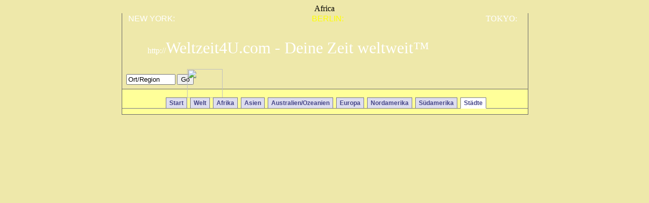

--- FILE ---
content_type: text/html; charset=UTF-8
request_url: http://weltzeit4u.com/Staedte/alle.php?c=Gambia&city=India&country=&k1=1357&k2=-1575&r=upper_baddibu
body_size: 8015
content:
<html>
<!DOCTYPE HTML PUBLIC "-//W3C//DTD HTML 4.01//EN"
  "http://www.w3.org/TR/html4/strict.dtd">
<head>
<meta charset="UTF-8" />
<!-- <meta http-equiv="content-type" content="text/html; charset=UTF-8"> -->


	
<LINK REL="SHORTCUT ICON" HREF="http://weltzeit4u.com/favicon.ico" type="image/x-icon">

 


Africa
<title>
:: Weltzeit4U.com :: Aktuelles Datum, Uhrzeit und Wetter in India in Gambia</title>


<link rel="alternate" type="application/rss+xml" title="Neuheiten von Weltzeit4U.com" href="http://weltzeit4u.com/rss.xml">



<link href="http://weltzeit4u.com/page.css.php" rel="stylesheet" type="text/css">
<LINK REL="SHORTCUT ICON" HREF="http://weltzeit4u.com/favicon.ico" type="image/x-icon">

<META NAME="Description" CONTENT="Aktuelles Wetter, Datum und Uhrzeit in Staedte / Banjul / Gambia, Sonnenauf- und Untergang und weitere Informationen finden Sie hier.">

<meta http-equiv="language" content="de">
<meta http-equiv="content-type" content="text/html; charset=ISO-8859-1">
<meta name="page-type" content="Private Homepage">
<meta name="Author" content="Peter Klaus Wienzek">
<meta name="keywords" content="Wetter, Zeit, Lokalzeit, Uhrzeit, Weltzeit, Zeitzone, Zeitzonen, Weltzeituhr, Zeitumrechnung, Sommerzeit, Datum, Clock, Watch, UTC, GMT, L?erzeiten, Kalender, Woche, Staedte, Banjul, Gambia ">
<meta name="copyright" content="Dipl.-Ing MBM Peter Wienzek">
<meta name="revisit-after" content="30 days">

<meta name="Page-topic" content="Uhrzeit, Weltzeit, Wetter, St?ezeiten, UTC, GMT, Datum, Wochentage, Afrika, Asien, Nordamerika, Südamerika, Antarktis, Australien, Europa">
<meta name="Audience" content="Alle">
<meta name="content-language" content="de">
<meta name="language" content="de">
<meta name="resource-type" content="document">
<meta name="rating" content="General">

<meta name="robots" content="index,follow">

<link rel="stylesheet" href="http://weltzeit4u.com/Ruhrgebiet/leaflet.css" />
<script src="http://weltzeit4u.com/Ruhrgebiet/leaflet.js"></script>

<script type="text/javascript" src="http://weltzeit4u.com/javascript/dhtml.js"></script>
<script type="text/javascript" src="http://weltzeit4u.com/javascript/lesezeichen.js"></script>

<!-- Heise 2click social bookmarking 

<script type="text/javascript" src="../socialshareprivacy/jquery.js"></script> 
  <script type="text/javascript" src="../socialshareprivacy/jquery.socialshareprivacy.js"></script>
 
<script type="text/javascript">
  jQuery(document).ready(function($){
    if($('#socialshareprivacy').length > 0){
 $('#socialshareprivacy').socialSharePrivacy({
    services : {
        facebook : {
            'status' : 'on'}, 
        twitter : {
            'status' : 'on'},
		gplus : {
            'status' : 'on'}	
                },
    'css_path' : '../socialshareprivacy/socialshareprivacy.css'
})
  }
  });
</script> -->







<script language="JavaScript">
<!--

<!--
var Serverzeit = new Date(2026, 1, 21, 18, 56, 06);

function ZeitAnzeigen(sommerzeit1,sommerzeitUS1) {
var Wochentagname =  new Array("So","Mo","Di","Mi","Do","Fr","Sa");
var weekdayname = new Array("Sun", "Mon", "Tue", "Wed","Thu", "Fri", "Sat");	
 
 // var Serverzeit = new Date();
 var Tag = Serverzeit.getDate();
 var Monat = Serverzeit.getMonth() + 1;
 var Jahr = Serverzeit.getFullYear();
 if(Jahr < 999) Jahr += 1900;
 
 var Stunden = (19); // war +2 bei Sommerzeit bzw. +1 Winterzeit im Auge behalten !!!!!!!!!!!!!!!!!!!!!!!!!
 var StundenUS = (13); // entspricht -5 von UTC    
 var tagalszahl = Serverzeit.getDay(); // 0=Sonntag, 1=Montag usw.

 // var sommerzeit = sommerzeit1;
 //var sommerzeit = ;
 // var sommerzeitUS = sommerzeitUS1;
 //var sommerzeitUS = ;
 
 
  //if( sommerzeit==1) Stunden = Stunden + 1;
  
 //if(Serverzeit.getUTCHours() == 23) Stunden = 0;
 //Sommerzeit 24Uhr unterdr�cken
 //if(Serverzeit.getUTCHours() == 22 && sommerzeit ==1 ) Stunden = 0;
 //if(Serverzeit.getUTCHours() == 23 && sommerzeit ==1) Stunden = 1;
 if(Stunden >= 24) Stunden = Stunden -24;
 
 
 
 //Winterzeit US
 //if( Serverzeit.getUTCHours() < 4 ) StundenUS = Serverzeit.getUTCHours() + 19;
 //if( Serverzeit.getUTCHours() == 4 && sommerzeit ==1) StundenUS = 0;
 //if( Serverzeit.getUTCHours() == 4 && sommerzeit ==0) StundenUS = 23;
 //if( Serverzeit.getUTCHours() > 4 ) StundenUS = Serverzeit.getUTCHours() - 5;
 //if(sommerzeitUS == 1 ) StundenUS = Serverzeit.getUTCHours() + 22; // 21, war 22 bei Winterzeit!!!!
 //if(sommerzeitUS == 1 && StundenUS >= 24 ) StundenUS = StundenUS-24;

 //Sommerzeit US
 //if(sommerzeitUS == 1 ) StundenUS = Serverzeit.getUTCHours() + 20;
 //if(sommerzeitUS == 1 && Serverzeit.getUTCHours() == 4 ) StundenUS = 0;
 //if(sommerzeitUS == 1 && Serverzeit.getUTCHours() > 4 ) StundenUS = Serverzeit.getUTCHours() - 4;
 
 //if(sommerzeitUS != 1 ) StundenUS = Serverzeit.getHours() + 19; //19 war +20 bei Sommerzeit im Auge behalten !!!!!!!!!!!!!!!!!!!!!!!!!
 if( StundenUS >= 24 ) StundenUS = StundenUS-24;
 
 //Winterzeit Japan
 var StundenJ = (3);
 if( StundenJ >= 24 ) StundenJ = StundenJ-24;
  
 
 var Minuten = Serverzeit.getMinutes();
 var Sekunden = Serverzeit.getSeconds();
 Serverzeit.setSeconds(Sekunden+1);
 
 var WoTag = Serverzeit.getDay();
 var Vortag  = ((Tag < 10) ? "0" : "");
 var Vormon  = ((Monat < 10) ? ".0" : ".");
 
 var Vorstd  = ((Stunden < 10) ? "0" : "");
 var VorstdUS  = ((StundenUS < 10) ? "0" : "");
 var VorstdJ  = ((StundenJ < 10) ? "0" : "");
 
 var Vormin  = ((Minuten < 10) ? ":0" : ":");
 var Vorsek  = ((Sekunden < 10) ? ":0" : ":");
 var Datum = Vortag + Tag + "." + Vormon + Monat  + "." + Jahr;
 var DatumUS = Vormon + Monat + "/" + Vortag + Tag + "/" + Jahr;
 
 // Ausgabewert
 var Uhrzeit = Vorstd + Stunden + Vormin + Minuten + Vorsek + Sekunden;
 var UhrzeitL = Vorstd + (Stunden) + Vormin + Minuten + Vorsek + Sekunden;
 
 
 //var am="";
 //var StundenUSam = StundenUS;
 //if(StundenUS > 12){ StundenUSam = StundenUS-12; am="p.m.";} else if(StundenUS <=12 && StundenUS >=1){StundenUSam = StundenUS; am="a.m.";} else {StundenUSam = StundenUS+12; am="a.m.";}
 //var VorstdUSam  = ((StundenUSam < 10) ? "0" : "");
 
 // Ausgabewert
 var UhrzeitUS = VorstdUS + StundenUS + Vormin + Minuten + Vorsek + Sekunden;
 var UhrzeitJ = VorstdJ + StundenJ + Vormin + Minuten + Vorsek + Sekunden;
 
 var Gesamt = Wochentagname[WoTag] + ", " + Datum + ", " + Uhrzeit;
 var GesamtUS = weekdayname[WoTag] + ", " + DatumUS + ", " + UhrzeitUS;

 var Ber = "BERLIN " + Uhrzeit;
 var Lon = "LONDON " + UhrzeitL;
 var Par = "PARIS " + Uhrzeit;
 var Tok = "TOKYO " + UhrzeitJ;
 var New = "NEW YORK " + UhrzeitUS;
 
 if(DHTML) {
   if(NS) setCont("id","UhrUS",null,"<span class=\"UhrUS\">" + New + "<\/span>");
   else   setCont("id","UhrUS",null,New);
 }
 if(DHTML) {
   if(NS) setCont("id","Uhr",null,"<span class=\"Uhr\">" + Ber + "<\/span>");
   else   setCont("id","Uhr",null,Ber);
 }
 if(DHTML) {
   if(NS) setCont("id","UhrUS1",null,"<span class=\"UhrUS1\">" + Tok + "<\/span>");
   else   setCont("id","UhrUS1",null,Tok);
 }
 
 
 else return;

 window.setTimeout("ZeitAnzeigen()",1000);
}
//-->
//-->
</script>


<!-- <script type="text/javascript" src="javascript/select_countries.js"></script> 
<script type="text/javascript" src="javascript/surfto.js"></script>
-->
<script type="text/javascript">
if (top != self)
  top.location = self.location;
</script>



   <style type="text/css">
      <!--
        #suggest {
          position: absolute;
		  color: #000000;
          background-color: #FFFFFF;
          border: 1px solid #CCCCFF;
          width: 252px;
		  z-index: 9999;
        }
        #suggest div {
          padding: 1px;
          display: block;
          width: 250px;
          overflow: hidden;
          white-space: nowrap;
		       }
        #suggest div.select{
          color: #FFFFFF;
          background-color: #3366FF;
		        }
        #suggest div.over{
		color: #FFFFFF;
          background-color: #99CCFF;
		        }
        -->
    </style>
	
	
	
    <script type="text/javascript" src="../javascript/suggest.js"></script>
    <script type="text/javascript" language="javascript">
    <!--
      var list = [ "Abchazien","Ägypten","Aegypten","Äquatorialguinea","Äthiopien","Aethiopien","Afghanistan","Albanien","Alderney","Algerien","Andorra","Angola","Anguilla","Antigua und Barbuda","Armenien","Aruba","Argentinien","Aserbaidschan","Ascension","Australien","Bahamas","Bahrain","Bangladesch","Barbados","Benin","Belgien","Belize","Bermuda","Bhutan","Bolivien","Bosnien und Herzegowina","Botswana","Brasilien","Brecqhou","Brunei","Bulgarien","Burkina Faso","Burundi","China","Chile","Costa Rica","Dänemark","Demokratische Republik Kongo","Deutschland","Djibouti","Dominica","Dominikanische Republik","Ecuador","El Salvador","Elfenbeinküste","England","Eritrea","Estland","Färöer","Finnland","Fiji","Frankreich","Gabun","Gambia","Georgien","Ghana","Gibraltar","Grenada","Greenland","Griechenland","Guadeloupe","Guatemala","Guernsey","Guinea","Guinea-Bissau","Guyana","Haiti","Hawaii","Herm","Honduras","Hongkong","Indien","Indonesien","Iran","Irak","Irland","Island","Isle of Man","Israel","Italien","Jamaica","Jamaika","Japan","Jordanien","Jemen","Jersey","Kaimaninseln","Kambodscha","Kanada","Kamerun","Kanarische Inseln","Kap Verde","Kasachstan","Katar","Kenia","Kirgisistan","Kiribati ","Kolumbien","Komoren","Korea","Kosowo","Kroatien","Kuba","Kuwait","Laos","Lesotho","Lettland","Libanon","Liberia","Libyen","Liechtenstein","Litauen","Luxemburg","Macao","Madagaskar","Madeira","Malawi","Malaysia","Malediven","Mali","Malta","Marokko","Martinique","Mauretanien","Mauritius","Mexiko","Mikronesien","Moldawien","Monaco","Mongolei","Montenegro","Mosambik","Myanmar","Namibia","Nauru","Nepal","Neuseeland","Niederlande","Niederländische Antillen","Nicaragua","Niger","Nigeria","Nordirland","Nordkorea","Nordmazedonien","Norwegen","Österreich","Oman","Osttimor","Pakistan","Palästina","Palau","Panama","Papua Neu-Guinea","Paraguay","Peru","Philippinen","Polen","Portugal","Puerto Rico","Republic Kongo","Ruanda","Rumänien","Rumaenien","Russland","Saint Barthelemy","Saint Helena","Saint Kitts und Nevis","Saint Lucia","Saint-Martin","Saint Pierre und Miquelon","Saint Vincent und the Grenadines","San Andrés y Providencia","San Marino","Sambia","Samoa","Salomon Inseln","Sark","São Tomé und Príncipe","Saudi Arabien","Schottland","Schweden","Schweiz","Serbien","Senegal","Seychellen","Sierra Leone","Simbabwe","Singapur","Slowakei","Slowenien","Somalia","Somaliland","Spanien","Sri Lanka","Südafrika","Suedafrika","Südkorea","Südgeorgien und die südlichen Sandwich Inseln","Südossetien","Sudan","Suriname","Swasiland","Syrien","Tadjikistan","Taiwan","Tansania","Thailand","Togo","Tonga","Trinidad und Tobago","Tristan da Cunha","Tschad","Tschechische Republik","Tschechien","Türkei","Tuerkei","Tunesien","Turkmenistan","Turks und Caicos Inseln","Tuvalu","Uganda","Ukraine","Ungarn","Uruguay","USA","Usbekistan","Vanuatu","Vatikanstadt","Venezuela","Vereinigte Arabische Emirate","Vereinigte Staaten von Amerika","Vereinigtes Königreich","Vereinigtes Koenigreich","Vietnam","Wales","Weissrussland","Weißrussland","Westsahara","Zentralafrikanische Republik","Zypern","Mumbai","Istanbul","Karatschi","Delhi","Moskau","Seoul","São Paulo","Shanghai","Lagos","Mexiko-Stadt","Jakarta","Tokio","New York","Teheran","Kinshasa","Kairo","Lima","London","Peking","Hongkong","Bogotá","Lahore","Dhaka","Bangkok","Rio de Janeiro","Bagdad","Bengaluru","Ho-Chi-Minh-Stadt","Santiago de Chile","Kolkata","Rangun","Chennai","Wuhan","Riad","Sankt Petersburg","Chongqing","Chengdu","Xi'an","Ankara","Los Angeles","Ahmedabad","Alexandria","Sydney","Tianjin","Abidjan","Busan","Hyderabad","Kano","Singapur","Yokohama","Ibadan","Shenyang","Berlin","Melbourne","Harbin","Madrid","Surat","Pune","Guangzhou","Durban","Nanjing","Kanpur","Omdurman","Casablanca","Jaipur","Pjöngjang","Chicago","Addis Abeba","Dschidda","Luanda","Nairobi","Buenos Aires","Taiyuan","Salvador da Bahia","Daressalam","Kiew","Osaka","Taipeh","Lakhnau","Faisalabad","Incheon","Daegu","Izmir","Rom","Changchun","Toronto","Quezon City","Gizeh","Kabul","Sana'a","Kapstadt","Belo Horizonte","Surabaya","Nagpur","Fortaleza","Maschhad","Cali","Santo Domingo","Nagoya","Houston","Havanna","Paris","Guayaquil","Chittagong","Khartum","Changsha","Jinan","Mosul","Dalian","Johannesburg","Basra","Zhengzhou","Dakar","Shijiazhuang","Taschkent","Indore","Accra","Medellín","Maracaibo","Yaoundé","Douala","Jilin","Sapporo","Hangzhou","Bukarest","Nanchang","Caracas","Ecatepec de Morelos","Rawalpindi","Hamburg","Medan","Minsk","Patna","Curitiba","Warschau","Budapest","Soweto","Bhopal","Brisbane","Wien","Bandung","Tsingtao","Guadalajara","al-Chartum Bahri","Aleppo","Ludhiana","Rabat","Montreal","Bekasi","Pretoria","Barcelona","Thane","Manaus","Tangshan","Kaduna","Damaskus","Manila","Phoenix","Isfahan","Harare","Kobe","Agra","Algier","Quito","Kaohsiung","Ürümqi","Recife","Daejeon","Kyoto","Multan","Kumasi","Philadelphia","Charkiw","Vadodara","Bursa","Kuala Lumpur","Pimpri-Chinchwad","Karadsch","Caloocan","Tangerang","Hanoi","Täbris","Gujranwala","Nowosibirsk","Lanzhou","Hyderabad","Gwangju","Faridabad","Belém","Ciudad Juárez","Fushun","Fukuoka","Conakry","Puebla","Antananarivo","Luoyang","Hefei","Valencia","Makassar","Tijuana","Lubumbashi","Porto Alegre","Santa Cruz de la Sierra","München","Handan","Kampala","Suzhou","Shantou","Barranquilla","San Antonio","Davao City","Kawasaki","Córdoba","Depok","Phnom Penh","La Matanza","Mailand","Bamako","Mekka","Nashik","Jekaterinburg","Semarang","Nischni Nowgorod","Baotou","Adana","Montevideo","Lusaka","San Diego","Kalyan-Dombivli","Palembang","Peshawar","Beirut","Schiraz","Suwon","Dallas","Port-au-Prince","Perth","Nezahualcóyotl","Mogadischu","Merath","Amman","Mandalay","Almaty","Anshan","Xuzhou","Ghaziabad","Goyang","Maputo","Prag","Fuzhou","Rajkot","Saitama","Guiyang","Goiania","Guarulhos","Varanasi","Sofia","Hiroshima","Tripolis","Port Harcourt","Managua","Brazzaville","Dubai","Samara","Omsk","Benin-Stadt","Monterrey","Baku","León","Belgrad","Maiduguri","Wuxi","Kasan","Gaziantep","Eriwan","Amritsar","Rostow am Don","Allahabad","Visakhapatnam","Tscheljabinsk","Datong","Tiflis","Xianyang","Ufa","Dnipropetrowsk","Seongnam","Campinas","Ouagadougou","Jabalpur","Ulan Bator","Haora","Huainan","Sendai","Kunming","Taichung","Adelaide","Aurangabad","Qom","Wolgograd","Odessa","Shenzhen","Rongcheng","Birmingham","Neapel","San Francisco","Tel Aviv","Pretoria","Helsinki","Lissabon","Breslau","Köln","Riga","Auckland", 'Essen', 'Madrid', 'Hamburg', 'Singapore', 'Lissabon', 'Seoul', 'Osaka', 'Hongkong',
                   'Moskau', 'Paris', 'London', 'Karibik', 'Zentralamerika', 'Mittelamerika', 'Naher Osten', 'Balkan', 'Südkorea', 'Skandinavien'];

      var start = function(){new Suggest.Local("ort", "suggest", list);};
      window.addEventListener ?
        window.addEventListener('load', start, false) :
        window.attachEvent('onload', start);
    //-->
    </script>



<script type="text/javascript">
if (top != self)
  top.location = self.location;
</script>


<!-- Zeit f??eitenaufbau berechnen -->

</head>
<body onload="window.setTimeout('ZeitAnzeigen(,  )',1000)"background="../../images/hg_wolken003.jpg" bgcolor="#eee8aa">
<div id="inhalt"> <!-- Zentrierung f??E 6 bug -->

<div id="seite">
<!--   <div id="socialshareprivacy"></div>   -->


<div id="uhren">
<div id="UhrUS" class="UhrUS" title="ET New York (USA)">NEW YORK: <noscript>13<br />Bitte Javascript aktivieren!</noscript></div>
<div id="Uhr" class="Uhr" title="CET Berlin (Germany)">BERLIN: <noscript>19</noscript></div>
<div id="UhrUS1" class="UhrUS1" title="JT Tokyo (Japan)">TOKYO: <noscript>3</noscript></div>


</div>

<div id="header">
<span class="titel_text">
<a href="http://Weltzeit4U.com" title="Zur Startseite"><span id="mittelweiss">http://</span>Weltzeit4U.com - Deine Zeit weltweit&trade;</a>
</span>

 <div class="titel_suche">
<form action="http://weltzeit4u.com/search/" method="GET">
		
		<input size="10" maxlength="20" id="ort" name="ORT" onblur="if (this.value=='') this.value='Ort/Region'" onfocus="if (this.value=='Ort/Region') this.value='';" type="text" value="Ort/Region" autocomplete="off"  />
    <!-- suggestion area -->
        <div id="suggest" style="display:none;"></div>
<!--    <input type="text" size="10" maxlength="20" name="ORT">   -->
    <input type="submit" value="Go">
   </form>
</div>




</div> <!-- end of header -->

<div id="content">













<div id="weihnachtskugel">
<a href="http://weltzeit4u.com/Welt/index.php?c=Vorwahlen" title="Telefonvorwahlen weltweit" alt="Telefonvorwahlen weltweit">
<img src="http://weltzeit4u.com/images/phone_codes.png" width="70px" height="57px">
</div>



<div id="logo_sprache">
<a href="http://worldtimer.4pw.de/Cities/all.php?c=Gambia&city=India&country=&k1=1357&k2=-1575&r=upper_baddibu" name="oben" title="This page in english" alt="Change Language"><img src="http://weltzeit4u.com/images/flagge_d_gb.png"></a>
</div>
<div id="logo_sprache1">
<a href="http://horlogemondiale.4pw.de/Cites/toutes.php?c=Gambia&city=India&country=&k1=1357&k2=-1575&r=upper_baddibu" name="oben" title="This page in french" alt="Change Language"><img src="http://weltzeit4u.com/images/flagge_d_fr.png"></a>
</div>
<div id="logo_sprache2">
<a href="http://horadelmundo.4pw.de/Ciudades/todos.php?c=Gambia&city=India&country=&k1=1357&k2=-1575&r=upper_baddibu" name="oben" title="This page in spanish" alt="Change Language"><img src="http://weltzeit4u.com/images/flagge_es_d.png"></a>
</div>



<div>
<ul id="navlist">
<li ><a title="Zur Startseite" href="http://Weltzeit4U.com" >Start</a></li>
<!-- <li ><a title="Kontinent Antarktis" href="http://Weltzeit4U.com/Antarktis/" >Antarktis</a></li>  -->
<li ><a title="Städte und Länder kompakt von A bis Z" href="http://Weltzeit4U.com/Welt/" >Welt</a></li>
<li ><a title="Kontinent Afrika" href="http://Weltzeit4U.com/Afrika/" >Afrika</a></li>
<li ><a title="Kontinent Asien" href="http://Weltzeit4U.com/Asien/" >Asien</a></li>
<li ><a title="Kontinent Australien und Ozeanien" href="http://Weltzeit4U.com/Australien_Ozeanien/" >Australien/Ozeanien</a></li>
<li ><a title="Kontinent Europa" href="http://Weltzeit4U.com/Europa/" >Europa</a></li>
<li ><a title="Kontinent Nordamerika" href="http://Weltzeit4U.com/Nordamerika/" >Nordamerika</a></li>
<li ><a title="Kontinent Südamerika" href="http://Weltzeit4U.com/Suedamerika/" >Südamerika</a></li>
<li id='active'><a title="Städte weltweit" href="http://Weltzeit4U.com/Staedte/" id='current'>St&auml;dte</a></li>

</ul>
</div>

<div id="null"></div>


<!--
<div id="logo">
<img src="http://www.weltzeit4u.com/images/weltzeit4u_logo.gif" alt="Logo">
</div>
-->
<div id="null">
</div><p /><p />

